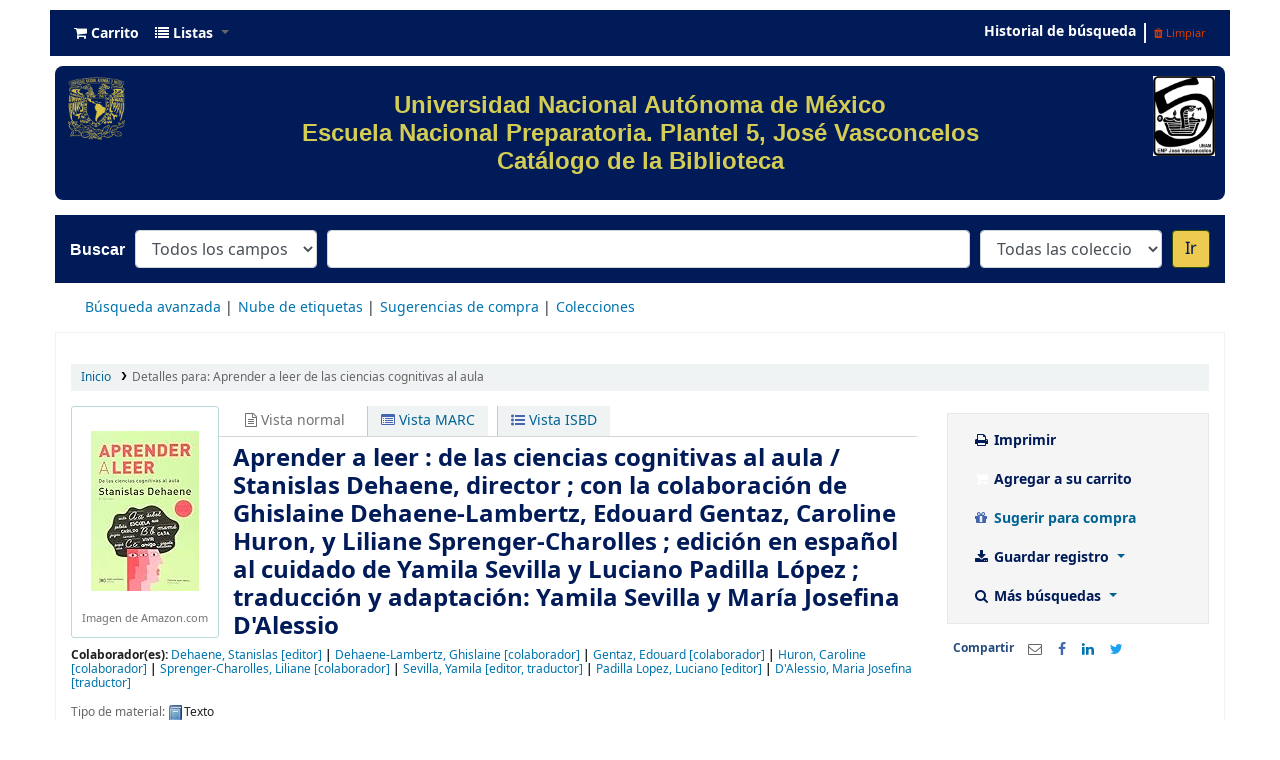

--- FILE ---
content_type: text/html; charset=UTF-8
request_url: https://biblioenp5.bibliotecas.unam.mx:81/cgi-bin/koha/opac-detail.pl?biblionumber=23560
body_size: 17836
content:











 





<!DOCTYPE html>
<!-- TEMPLATE FILE: opac-detail.tt -->





<html lang="es-ES" class="no-js">
<head>

<title>Detalles de:  Aprender a leer    de las ciencias cognitivas al aula        &rsaquo; Escuela Nacional Preparatoria Plantel 5 &quot;José Vasconcelos&quot; Koha</title>


<meta http-equiv="Content-Type" content="text/html; charset=utf-8" />
<meta name="generator" content="DGBSDI - SIBIUNAM" /> <!-- leave this for stats -->
<meta name="viewport" content="width=device-width, initial-scale=1" />

<link rel="shortcut icon" href="/opac-tmpl/bootstrap/images/favicon.ico" type="image/x-icon" />

 <link href="/opac-tmpl/bootstrap/lib/jquery/jquery-ui-1.12.1.min_21.1105000.css" rel="stylesheet" type="text/css">


 
 
 


 <link href="/opac-tmpl/bootstrap/css/opac_21.1105000.css" type="text/css" rel="stylesheet">




 <link href="/opac-tmpl/bootstrap/css/print_21.1105000.css" media="print" type="text/css" rel="stylesheet">


 <style>/*Para quitar el logo de Koha del encabezado*/
#logo {
   display: none;
}

/*class navbar color (Barra superior)*/
.navbar
{
  background-color: #001b58; 
  line-height: 0.8;
  margin: 10px;
}

/*navbar color*/
.navbar-inverse .navbar-inner{
  background-image: linear-gradient(to bottom, #001b58, #001b58);
  border-color: #001b58;
  background-color: #001b58;
}

.navbar-inverse .nav li.dropdown.open>.dropdown-toggle, .navbar-inverse .nav li.dropdown.active>.dropdown-toggle, .navbar-inverse .nav li.dropdown.open.active>.dropdown-toggle {
    background-color: #001b58;
    color: #fffff;
}

/*Carrito*/
.cartlabel {
 -webkit-text-fill-color: #ffffff;
}
/*Carrito al pasar mouse*/
.cartlabel:hover{
-webkit-text-fill-color: #edca50;
}

/*Icono de carrito*/
.fa-shopping-cart{
-webkit-text-fill-color: #fff;
}
/*Ingresar al pasar mouse*/
.fa-shopping-cart:hover{
-webkit-text-fill-color: #edca50;
}

/*Listas*/
.listslabel {
-webkit-text-fill-color: #fff;
}
/*Listas al pasar mouse*/
.listslabel:hover{
-webkit-text-fill-color: #edca50;
}

/*Icono de listas*/
.fa-list{
-webkit-text-fill-color: #fff;
}
/*Ingresar al pasar mouse*/
.fa-list:hover{
-webkit-text-fill-color: #edca50;
}

/*Idioma*/
.langlabel {
-webkit-text-fill-color: #fff;
}
/*Idioma al pasar mouse*/
.langlabel:hover{
-webkit-text-fill-color: #edca50;
}

/*Bandera Idioma*/
.fa-flag{
-webkit-text-fill-color: #fff;
}

/*Bandera al pasar mouse*/
.fa-flag:hover{
-webkit-text-fill-color: #edca50;
}

/*Historial de búsqueda*/
.nav-link.login-link{
-webkit-text-fill-color: #FFF;
}

/*Historial de búsqueda al pasar el mouse*/
.nav-link.login-link:hover{
-webkit-text-fill-color: #edca50;
}

/*Bievenido*/
.userlabel{
-webkit-text-fill-color: #fff;
}

.userlabel:hover{
  -webkit-text-fill-color: #edca50;
}

.members{
-webkit-text-fill-color: #edca50;
}


/*Usuario logueado*/
a.loggedinusername{
  -webkit-text-fill-color: #001B58;
}

a.loggedinusername: hover{
  -webkit-text-fill-color: #edca50;
}

a.login-link {
  -webkit-text-fill-color: #001B58;
}


/*Barra de busqueda*/
#opac-main-search.mastheadsearch
{
  background-color: #001b58
}

/*Botón IR para búsquedas*/
.btn-primary:hover{
background: #edca50;
color: #001b58;
box-shadow: inset 0 0 0 3px #001b58;
}

.nolibrarypulldown{
border-color:#001b58;
}

/*Opciones panel derecho en el detalle del registro*/

.dropdown-toggle {
-webkit-text-fill-color: #001b58;
}
/*Opciones que despliegan listas al pasar mouse*/
.dropdown-toggle:hover{
-webkit-text-fill-color: #edca50;
}

/*Navegar resultados*/
.nav_results {
-webkit-text-fill-color: #001b58;
}

/*Hacer Reserva*/
.reserve{
-webkit-text-fill-color: #001b58;
}
/*Reserva al pasar mouse*/
.reserve:hover{
-webkit-text-fill-color: #edca50;
}

/*Imprimir*/
.print-large{
-webkit-text-fill-color: #001b58;
}
/*Imprimir al pasar mouse*/
.print-large:hover{
-webkit-text-fill-color: #edca50;
}

/*Imprimir*/
.print-large{
-webkit-text-fill-color: #001b58;
}
/*Imprimir al pasar mouse*/
.print-large:hover{
-webkit-text-fill-color: #edca50;
}

/*Guardar en sus listas*/
.addtoshelf{
-webkit-text-fill-color: #001b58;
}
/*Guardar en sus listas al pasar mouse*/
.addtoshelf:hover{
-webkit-text-fill-color: #edca50;
}

/*Agregar a su carrito*/
.addtocart{
-webkit-text-fill-color: #001b58;
}
/*Agregar a su carrito al pasar mouse*/
.addtocart:hover{
-webkit-text-fill-color: #edca50;
}

/*Quitar resaltado*/
.highlight_toggle{
-webkit-text-fill-color: #001b58;
}
/*Quitar resaltado al pasar mouse*/
.highlight_toggle:hover{
-webkit-text-fill-color: #edca50;
}

/*TITULO EN EL DETALLE DEL REGISTRO*/
.title{
-webkit-text-fill-color: #001b58;
}

/*navlist color*/
#nav a {
  color:#fff;
  border-color: #001b58;
  background-color: #001b58;
}

/*opacheader*/
#opacheader {
  background-color: #001b58; 
  border-radius: 8px; 
  color: white; 
  font-family: Arial;
   font-size:30px; 
  font-size:1vw; 
  width:auto;
  }

/*opacheader logos*/
.logounam{max-width:150px; height: auto; padding: 10px; 
 margin-bottom:10px; float:none;}

.logodep{max-width:100px; height: auto; padding: 10px;  margin-bottom:10px;} 

#menu1{color: #001b58; text-align: center;}
/*body color*/
body {
    background-color: #fff;
    font-family: arial;
    font-size: 14px;
}

/*searchbox background*/
.mastheadsearch {
/*    background: linear-gradient(to bottom, #001b58 50%, #001b58 100%)repeat scroll 0% 0% transparent;*/
background: linear-gradient(to bottom, #001b58 50%, #001b58 100%)repeat scroll 0% 0% transparent;
}

/*search label made white*/
.mastheadsearch label {
    color: #ffffff !important;
    font-family: 'Roboto', sans-serif !important;
    font-weight: 500;
    font-size: 18px;
    color: #001b58;
    background-color: #001b58;
}

.form_inline{
background-color: #001b58;
}

#opac-main-search select{max-width: 20em;}

/*Search button color*/
.btn-primary {
    color: #001b58;
    text-shadow: 0px -1px 0px rgba(0, 0, 0, 0.25);
    background-color: #fff!important;
    background-image: linear-gradient(to bottom, #edca50, #edca50);
     
}

#daily-quote {
    border: 1px solid #B3B3AF;
    border-radius: 15px 15px 15px 15px;
    margin:auto;
    text-align: center; 
}

hr {height: 0; width: 100%;}

.imgR{
  border-radius: 25%;
}

#footer{background-color: #001b58; border-radius: 20px; padding:15px;font-family: "Arial", Georgia, Serif; color: #D3CC55;line-height: 15px;}

/*Botón de Buscar en Búsqueda avanzada*/
.btn-success:hover{
  background: #edca50;
  color: #001b58;
   box-shadow: inset 0 0 0 3px #001b58;
}

.itemTitle {
    padding-top:30px;
}

#shelfbrowser td, #shelfbrowser th {
padding: 3px 5px;
width: 20%;
}

#shelfbrowser table, #shelfbrowser td, #shelfbrowser th {
    border: 0;
    font-size: 90%;
    text-align: center;
    background-color: #fff;
}

.itemTitle {
    padding-top:30px;
}

/*Opac Credits*/
#opaccredits
{
  background-color: #001b58; 
  color: #fff;
  line-height: 0.9;
  margin: 10px;
  border-radius: 9px;
  font-family: arial;
  font-size: 14px;
  color: #edca50;
}

itemTitle {
    padding-top:30px;
}

/* CSS for Koha CoverFlow Plugin 
   This CSS was added automatically by installing the CoverFlow plugin
   Please do not modify */
.coverflow {
    height:100px;
    margin-left:25px;
    width:200px;
}

    </style>



 <link href="https://biblioenp5.bibliotecas.unam.mx:81/cgi-bin/koha/opac-search.pl?format=opensearchdescription" rel="search" title="Buscar Escuela Nacional Preparatoria Plantel 5 &quot;José Vasconcelos&quot;" type="application/opensearchdescription+xml">
 <link rel="unapi-server" type="application/xml" title="unAPI" href="https://biblioenp5.bibliotecas.unam.mx:81/cgi-bin/koha/unapi" />


<script>
    var Koha = {};
    function _(s) { return s } // dummy function for gettext
</script>

 <script src="/opac-tmpl/bootstrap/es-ES/js/locale_data_21.1105000.js"></script>

<script src="/opac-tmpl/bootstrap/js/Gettext_21.1105000.js"></script>
<script src="/opac-tmpl/bootstrap/js/i18n_21.1105000.js"></script>

<script src="/opac-tmpl/bootstrap/lib/modernizr.min_21.1105000.js"></script>
<link rel="stylesheet" type="text/css" href="/opac-tmpl/bootstrap/lib/font-awesome/css/font-awesome.min_21.1105000.css">





<link id='flipster-css' href='/api/v1/contrib/coverflow/static/jquery-flipster/jquery.flipster.min.css' type='text/css' rel='stylesheet' />
<style>
    /* CSS for Koha CoverFlow Plugin 
       This CSS was added automatically by installing the CoverFlow plugin
       Please do not modify */
    .coverflow {
        height:160px;
        margin-left:25px;
        width:850px;
    }

    .coverflow img,.coverflow .item {
        -moz-border-radius:10px;
        -moz-box-shadow:0 5px 5px #777;
        -o-border-radius:10px;
        -webkit-border-radius:10px;
        -webkit-box-shadow:0 5px 5px #777;
        border-radius:10px;
        box-shadow:0 5px 5px #777;
        height:100%;
        width:100%;
    }

    .itemTitle {
        padding-top:30px;
    }

    .coverflow .selectedItem {
        -moz-box-shadow:0 4px 10px #0071BC;
        -webkit-box-shadow:0 4px 10px #0071BC;
        border:1px solid #0071BC;
        box-shadow:0 4px 10px #0071BC;
    }
    /* End of CSS for Koha CoverFlow Plugin */
</style>
    

 <link type="text/css" rel="stylesheet" href="/opac-tmpl/lib/emoji-picker/css/emoji_21.1105000.css">
 
 <link href="/opac-tmpl/lib/Chocolat/css/chocolat_21.1105000.css" type="text/css" rel="stylesheet">
</head>





 


 




 

<body ID="opac-detail" class="branch-default scrollto" >















<button id="scrolltocontent">Saltar al contenido principal</button>
<div id="wrapper">
 <div id="header-region" class="noprint">
 <nav class="navbar navbar-expand">
 <div id="logo">
 <a class="navbar-brand" href="/cgi-bin/koha/opac-main.pl">
  Escuela Nacional Preparatoria Plantel 5 &quot;José Vasconcelos&quot;  </a>
 </div>
 
 <div id="cartDetails" class="cart-message">Su carrito está vacío</div>
 
 <ul id="cart-list-nav" class="navbar-nav">
 
 <li class="nav-item js-show">
 <a class="nav-link" href="#" id="cartmenulink" role="button" title="Reunir ítems en los que esta interesado">
 <i id="carticon" class="fa fa-shopping-cart fa-icon-black" aria-hidden="true"></i> <span class="cartlabel">Carrito</span> <span id="basketcount"></span>
 </a>
 </li>
 
 <li class="divider-vertical"></li>
 
 <li class="nav-item dropdown">
 <a aria-expanded="false" aria-haspopup="true" class="nav-link dropdown-toggle" data-toggle="dropdown" href="/cgi-bin/koha/opac-shelves.pl" id="listsmenu" role="button" title="Mostrar listas"><i class="fa fa-list fa-icon-black" aria-hidden="true"></i> <span class="listslabel">Listas</span>
 </a>
 <div aria-labelledby="listsmenu" role="menu" class="dropdown-menu">
 
 
 
 <a class="dropdown-item" href="/cgi-bin/koha/opac-shelves.pl?op=list&amp;public=0" tabindex="-1" role="menuitem"><strong>Sus listas</strong></a>
 
 <a class="dropdown-item" href="/cgi-bin/koha/opac-shelves.pl?op=add_form" tabindex="-1" role="menuitem">Ingrese para crear sus propias listas</a>
 
 
 </div> <!-- / .dropdown-menu -->
 </li> <!-- / .nav-item.dropdown -->
 
 </ul> <!-- / .navbar-nav -->

 
 
 <ul id="members" class="navbar-nav">
 <li class="nav-item dropdown">
 
 
 
 
 

 
 </li>
 
 
 <li class="nav-item search_history">
 <a class="nav-link login-link" href="/cgi-bin/koha/opac-search-history.pl" title="Ver su historial de búsqueda">Historial de búsqueda</a>
 </li>
 <li class="divider-vertical"></li>
 <li class="nav-item">
 <a class="nav-link logout clearsh" href="/cgi-bin/koha/opac-search-history.pl?action=delete" title="Eliminar historial de búsqueda"><i class="fa fa-trash" aria-hidden="true"></i> Limpiar</a>
 </li>
 
 
 </ul>
 
 </nav> <!-- /navbar -->

 
 <div class="container-fluid">
 <div class="row">
 <div class="col">
 
 
 <div id="opacheader">
 
 <div class="default_item">
 
 <div class="default_body"><div><a href="https://www.unam.mx/" target="_blank" rel="noopener"> <img class="logounam" style="float: left;" src="/opac-tmpl/bootstrap/images/unam_oro.gif" alt="" width="7%" height="7%" /> </a> <a href="http://www.prepa5.unam.mx" target="_blank" rel="noopener"><img class="logodep" style="float: right;" src="/opac-tmpl/bootstrap/images/logo_enp5.png" alt="" width="7%" height="7%" /> </a>
<h1 style="padding-top: 25px; padding-right: 25px; padding-bottom: 25px;" align="center"><span style="color: #d3cc55;">Universidad Nacional Aut&oacute;noma de M&eacute;xico</span><br /><span style="color: #d3cc55;">Escuela Nacional Preparatoria. Plantel 5, Jos&eacute; Vasconcelos<br />Cat&aacute;logo de la Biblioteca </span></h1>
</div></div>
 </div>
 
 </div>
 

 </div>
 </div>
 </div>
 

 </div> <!-- / header-region -->

 
 <div class="container-fluid">
 
 <div class="row">
 <div class="col">
 <div id="opac-main-search" class="mastheadsearch">
 
 <form name="searchform" method="get" action="/cgi-bin/koha/opac-search.pl" id="searchform">
 <div class="form-row align-items-center">
 <div class="col-sm-auto order-1 order-sm-1">
 <label for="masthead_search"> Buscar  </label>
 </div>
 <div class="col-sm-auto order-2 order-sm-2">
 <select name="idx" id="masthead_search" class="form-control">
 
 <option value="">Todos los campos</option>
 
 
 <option value="ti">Título</option>
 
 
 <option value="au">Autor</option>
 
 
 <option value="su">Tema</option>
 
 
 <option value="nb">ISBN</option>
 
 
 <option value="ns">ISSN</option>
 
 
 <option value="se">Series</option>
 
 
 
 <option value="callnum">Clasificación</option>
 
 
 </select>
 </div> <!-- /.col-sm-auto -->

 <div class="col order-4 order-sm-3">
 
 <input class="transl1 form-control" id="translControl1" name="q" title="Escriba el término de búsqueda" type="text" /><span id="translControl"></span>
 
 </div> <!-- /.col -->

 
 <div class="col-sm col-md-3 col-lg-2 order-3 order-sm-4">
 <select name="limit" id="select_library" class="form-control">
 <option value="">Todas las colecciones</option>

 

 
 
 <option value="branch:LAA50">Libros</option>
 
 
 
 <option value="branch:PAA50">Revistas</option>
 
 

 
 </select> <!-- /#select_library -->
 </div> <!-- /.col-sm-auto -->
 <div class="col-sm-auto order-5">
 <button type="submit" id="searchsubmit" class="btn btn-primary">Ir</button>
 </div>
 
 </div> <!-- /.form-row -->
 <input type="hidden" name="weight_search" value="1">
 </form>
 
 </div><!-- /#opac-main-search -->
 </div> <!-- /.col -->
 </div> <!-- /.row -->
 

 <div class="row">
 <ul class="nav" id="moresearches">
 <li class="nav-item">
 <a href="/cgi-bin/koha/opac-search.pl">Búsqueda avanzada</a>
 </li>
 
 
 
 
 
 <li class="nav-item">
 <a href="/cgi-bin/koha/opac-tags.pl">Nube de etiquetas</a>
 </li>
 
 
 
 
 
 
 <li class="nav-item">
 <a href="/cgi-bin/koha/opac-suggestions.pl?suggested_by_anyone=1">Sugerencias de compra</a>
 </li>
 
 
 <li class="nav-item">
 <a id="library_page" href="/cgi-bin/koha/opac-library.pl">
  Colecciones  </a>
 </li>
 
 </ul> <!-- /.nav#moresearches -->
 </div> <!-- /.row -->
 </div> <!-- /.container-fluid -->
 

 <!-- Login form hidden by default, used for modal window -->
 <div id="loginModal" class="modal" tabindex="-1" role="dialog" aria-labelledby="modalLoginLabel" aria-hidden="true">
 <div class="modal-dialog">
 <div class="modal-content">
 <div class="modal-header">
 <h2 class="modal-title" id="modalLoginLabel">Ingresar a su cuenta</h2>
 <button aria-label="Cerrar" class="closebtn" data-dismiss="modal" type="button">
 <span aria-hidden="true">&times;</span>
 </button>
 </div>
 <form action="/cgi-bin/koha/opac-user.pl" method="post" name="auth" id="modalAuth">
 <input type="hidden" name="has-search-query" id="has-search-query" value="" />
 <div class="modal-body">
 
 
 
 <input type="hidden" name="koha_login_context" value="opac" />
 <fieldset class="brief">
 <label for="muserid">Usuario:</label><input type="text" id="muserid" name="userid" autocomplete="off" />
 <label for="mpassword">Contraseña:</label><input type="password" id="mpassword" name="password" autocomplete="off" />
 
 <div id="nologininstructions-modal" class="nologininstructions">
 
 
 <div id="OpacLoginInstructions">
 
 <div class="default_item">
 
 <div class="default_body"><div align="center"><hr />
<h5>Si a&uacute;n no tiene usuario y contrase&ntilde;a, vaya al mostrador de circulaci&oacute;n la pr&oacute;xima vez que est&eacute; en la biblioteca.</h5>
<a href="https://www.facebook.com/coordinacion.bibliotecasenp.7" target="_blank" rel="noopener"><img class="imgR" src="/opac-tmpl/bootstrap/images/f.png" width="40" height="40" /></a></div></div>
 </div>
 
 </div>
 

 </div>
 
 
 
 </fieldset>
 
 </div>
 
 <div class="modal-footer">
 <input class="btn btn-primary" type="submit" value="Ingresar" />
 </div>
 
 </form> <!-- /#auth -->
 </div> <!-- /.modal-content -->
 </div> <!-- /.modal-dialog -->
 </div> <!-- /#modalAuth -->


<div class="main">
 <nav id="breadcrumbs" aria-label="Breadcrumb" class="breadcrumbs">
 <ol class="breadcrumb">
 <li class="breadcrumb-item">
 <a href="/cgi-bin/koha/opac-main.pl">Inicio</a>
 </li>
 <li class="breadcrumb-item active">
 <a href="#" aria-current="page"><span>Detalles para: </span>
 <span class="biblio-title">Aprender a leer </span>
  <span class="subtitle">de las ciencias cognitivas al aula </span>





</a>
 </li>
 </ol>
 </nav> <!-- /#breadcrumbs -->

 <div class="container-fluid">
 <div class="row">
 <div class="col-lg-9">
 <div id="catalogue_detail_biblio" class="maincontent" data-biblionumber="23560">

 <div class="bookcover">

 <div id="biblio-cover-slider" class="cover-slider">
 

 
 <div class="cover-image" id="amazon-bookcoverimg">
 <a href="https://images-na.ssl-images-amazon.com/images/P/9876295055.01.LZZZZZZZ.jpg" title="Imagen de cubierta de Amazon">
 <img alt="Imagen de cubierta de Amazon" data-link="http://www.amazon.com/gp/reader/9876295055#reader-link" src="https://images-na.ssl-images-amazon.com/images/P/9876295055.01.MZZZZZZZ.jpg" />
 </a>
 <div class="hint">Imagen de Amazon.com</div>
 </div>
 

 

 

 

 

 
 

 
 </div> <!-- /.cover-slider -->

 </div><!-- / .bookcover -->

 <abbr class="unapi-id" title="koha:biblionumber:23560"><!-- unAPI --></abbr>
 
 <span class="Z3988" title="ctx_ver=Z39.88-2004&amp;amp;rft_val_fmt=info%3Aofi%2Ffmt%3Akev%3Amtx%3Abook&amp;amp;rft.genre=book&amp;amp;rft.btitle=Aprender%20a%20leer%20%3A%20de%20las%20ciencias%20cognitivas%20al%20aula%20%2F&amp;amp;rft.isbn=9789876295055&amp;amp;rft.au=Dehaene%2C%20Stanislas%2C"></span>
 

 <div id="views">
 <span class="view current-view"><span id="Normalview"><i class="fa fa-file-text-o" aria-hidden="true"></i> Vista normal</span></span>
 <span class="view">
 <a id="MARCview" class="btn btn-link" href="/cgi-bin/koha/opac-MARCdetail.pl?biblionumber=23560"><i class="fa fa-list-alt" aria-hidden="true"></i> Vista MARC</a>
 </span>
 
 <span class="view"><a id="ISBDview" class="btn btn-link" href="/cgi-bin/koha/opac-ISBDdetail.pl?biblionumber=23560"><i class="fa fa-list-ul" aria-hidden="true"></i> Vista ISBD</a></span>
 
 </div>

 

<div class="record" vocab="http://schema.org/" typeof="CreativeWork Producto" resource="#registro">
<h1 class="title" property="name">Aprender a leer : de las ciencias cognitivas al aula / <span class="title_resp_stmt">Stanislas Dehaene, director ; con la colaboración de Ghislaine Dehaene-Lambertz, Edouard Gentaz, Caroline Huron, y Liliane Sprenger-Charolles ; edición en español al cuidado de Yamila Sevilla y Luciano Padilla López ; traducción y adaptación: Yamila Sevilla y María Josefina D'Alessio </span>
</h1>
<span class="results_summary author h3">Colaborador(es): <a href="/cgi-bin/koha/opac-search.pl?q=au:%22Dehaene%2C%20Stanislas%2C%22" class="colaboradores"><span resource="#record"><span property="contribuidor" typeof="Persona"><span property="name">Dehaene, Stanislas</span></span></span><span class="relatorcode"> [editor]</span></a><span class="separator"> | </span><a href="/cgi-bin/koha/opac-search.pl?q=au:%22Dehaene-Lambertz%2C%20Ghislaine%2C%22" class="colaboradores"><span resource="#record"><span property="contribuidor" typeof="Persona"><span property="name">Dehaene-Lambertz, Ghislaine</span></span></span><span class="relatorcode"> [colaborador]</span></a><span class="separator"> | </span><a href="/cgi-bin/koha/opac-search.pl?q=au:%22Gentaz%2C%20Edouard%2C%22" class="colaboradores"><span resource="#record"><span property="contribuidor" typeof="Persona"><span property="name">Gentaz, Edouard</span></span></span><span class="relatorcode"> [colaborador]</span></a><span class="separator"> | </span><a href="/cgi-bin/koha/opac-search.pl?q=au:%22Huron%2C%20Caroline%2C%22" class="colaboradores"><span resource="#record"><span property="contribuidor" typeof="Persona"><span property="name">Huron, Caroline</span></span></span><span class="relatorcode"> [colaborador]</span></a><span class="separator"> | </span><a href="/cgi-bin/koha/opac-search.pl?q=au:%22Sprenger-Charolles%2C%20Liliane%2C%22" class="colaboradores"><span resource="#record"><span property="contribuidor" typeof="Persona"><span property="name">Sprenger-Charolles, Liliane</span></span></span><span class="relatorcode"> [colaborador]</span></a><span class="separator"> | </span><a href="/cgi-bin/koha/opac-search.pl?q=au:%22Sevilla%2C%20Yamila%2C%22" class="colaboradores"><span resource="#record"><span property="contribuidor" typeof="Persona"><span property="name">Sevilla, Yamila</span></span></span><span class="relatorcode"> [editor, traductor]</span></a><span class="separator"> | </span><a href="/cgi-bin/koha/opac-search.pl?q=au:%22Padilla%20Lopez%2C%20Luciano%2C%22" class="colaboradores"><span resource="#record"><span property="contribuidor" typeof="Persona"><span property="name">Padilla Lopez, Luciano</span></span></span><span class="relatorcode"> [editor]</span></a><span class="separator"> | </span><a href="/cgi-bin/koha/opac-search.pl?q=au:%22D'Alessio%2C%20Maria%20Josefina%2C%22" class="colaboradores"><span resource="#record"><span property="contribuidor" typeof="Persona"><span property="name">D'Alessio, Maria Josefina</span></span></span><span class="relatorcode"> [traductor]</span></a></span><span class="results_summary type"><span class="label">Tipo de material: </span><img src="/opac-tmpl/lib/famfamfam/BK.png" alt="Texto" class="materialtype mt_icon_BK">Texto</span><span class="results_summary languages"><span class="language"><span class="label">Idioma: </span><span class="lang_code-spa">Español</span><span class="separator"> </span></span><span class="language"><span class="label">Lenguaje original: </span><span class="lang_code-fre">Francés</span><span class="separator"> </span></span></span><span class="results_summary series"><span class="label">Series </span><a href="/cgi-bin/koha/opac-search.pl?q=se,phr:%22Ciencia%20que%20ladra--.%20Serie%20mayor%22">Ciencia que ladra--. Serie mayor</a></span><span class="results_summary rda264"><span class="label">Editor: </span>Buenos Aires : <a href="/cgi-bin/koha/opac-search.pl?q=Provider:Siglo%20XXI%20Editores%2C">Siglo XXI Editores,</a> 2015</span><span class="results_summary description"><span class="label">Descripción: </span><span property="description">144 páginas : ilustraciones</span></span><span class="results_summary" id="content_type"><span class="label">Tipo de contenido: </span>texto <span class="label">Tipo de medio: </span>sin medio <span class="label">Tipo de portador: </span>volumen</span><span class="results_summary isbn"><span class="label">ISBN: </span><span property="isbn">9789876295055</span></span><span class="results_summary uniform_titles"><span class="label">Títulos uniformes: </span><span property="alternateName"> Apprendre à lire : des sciences cognitives à la salle de classe / Español </span></span><span class="results_summary subjects"><span class="label">Tema(s): </span><span property="keywords"><a class="asunto" href="/cgi-bin/koha/opac-search.pl?q=su:%22Psicolog%C3%ADa%20de%20la%20lectura%22">Psicología de la lectura</a></span> | <span property="keywords"><a class="asunto" href="/cgi-bin/koha/opac-search.pl?q=su:%22Lectura%20Primaria%22">Lectura (Primaria)</a></span></span><span class="results_summary loc"><span class="label">Clasificación LoC:</span>BF456.R2 | A6618</span>
</div>




 

 

 

 
 <div class="results_summary tags">
 
 <span class="label">Etiquetas de esta biblioteca:</span>
 <span class="notags">No hay etiquetas de esta biblioteca para este título.</span>
 
 
 
 <span class="login4tags">
 
 <a class="loginModal-trigger" data-toggle="modal" role="button" href="/cgi-bin/koha/opac-user.pl">Ingresar para agregar etiquetas.</a>
 
 </span>
 
 
 </div> <!-- /.results_summary.tags -->
 

 
 
 

 

 
 



 
 <form method="post" action="/cgi-bin/koha/opac-ratings.pl">
 <legend class="sr-only">Valoración</legend>
 <div class="results_summary ratings">

 
 

 
 <select id="star_rating" name="rating" data-rating-enabled="0" disabled="disabled" autocomplete="off">
 
 
 <option value="" selected="selected"></option>
 
 
 
 <option value="1">1</option>
 
 
 
 <option value="2">2</option>
 
 
 
 <option value="3">3</option>
 
 
 
 <option value="4">4</option>
 
 
 
 <option value="5">5</option>
 
 
 </select>
 <img id="rating-loading" style="display:none" src="/opac-tmpl/bootstrap/images/spinner-small.gif" alt="" />

 <!-- define some hidden vars for ratings -->

 <input  type="hidden" name='biblionumber'  value="23560" />
 <input  type="hidden" name='rating_value' id='rating_value' value="" />

 &nbsp; <input name="rate_button" type="submit" value="Valóreme" />&nbsp;

 
 <span id="rating_value_text"></span>
 <span id="cancel_rating_text" style="display:none;"><a href="#"><i class="fa fa-remove" aria-hidden="true"></i> Cancelar calificación</a>.</span>
 

 <span id="rating_text">Valoración media: 0.0 (0 votos)</span>
 </div>
 </form>
 

 

 

 

 </div> <!-- / #catalogue_detail_biblio -->

 <div id="bibliodescriptions" class="toptabs">
 <ul>
 
 <li id="tab_holdings">
 
 
 <a href="#holdings">
 
 
 <span>Existencias</span>
 
 
   ( 1 )</a>
 </li>
 
 
 
 
 

 

 

 
 <li id="tab_comments"><a href="#comments">Comentarios ( 0 )</a></li>
 

 

 

 

 

 

 </ul>

 


 <div id="holdings">
 
 
 <table class="table table-bordered table-striped" id="holdingst">
 <caption class="sr-only">Existencias</caption>
 <thead>
 <tr>

 
 
 <th id="item_itemtype" data-colname="item_itemtype" class="itype">Tipo de ítem</th>
 
 
 <th id="item_current_location" data-colname="item_current_location" class="item_location">Biblioteca actual</th>
 
 
 
 <th id="item_ccode" data-colname="item_ccode" class="collection">Colección</th>
 
 
 <th id="item_callnumber" data-colname="item_callnumber" class="call_no">Clasificación</th>
 
 
 
 
 <th id="item_copy" data-colname="item_copy" class="copynumber">Copia número</th>
 
 <th id="item_status" data-colname="item_status" class="status">Estado</th>
 
 <th id="item_datedue" data-colname="item_datedue" class="date_due">Fecha de vencimiento</th>
 <th id="item_barcode" data-colname="item_barcode" class="barcode">Código de barras</th>
 
 <th id="item_holds" data-colname="item_holds">Reserva de ítems</th>
 
 
 </tr>
 </thead>
 <tbody>
 
 <tr vocab="http://schema.org/" typeof="Offer">

 

 
 <td class="itype">
 
 
 <img src="/opac-tmpl/bootstrap/itemtypeimg/liblime-kids/libro-icono-60px.gif" title="Libros" alt="Libros" />
 
 
 Libros
 </td>
 
 
 <td class="location" property="seller">
 <link property="itemOffered" href="#record" />
 <link property="businessFunction" href="http://purl.org/goodrelations/v1#LeaseOut">
 <span class="" title="">
 
 <span>Libros</span>
 
 </span>
 <div class="branch-info-tooltip"></div>

 
 <span class="shelvingloc">Libros</span>
 

 </td>
 

 

 
 <td class="collection">General   </td>
 

 

 <td class="call_no" property="sku">
 
 BF456.R2 A6618
 
 
 (<a href="/cgi-bin/koha/opac-detail.pl?biblionumber=23560&amp;shelfbrowse_itemnumber=121051#holdings">Navegar estantería<span class="sr-only">(Abre debajo)</span></a>)
 
 
 
 </td>

 

 
 
 <td class="copynumber">1</td>
 <td class="status">
 <link property="availability" href="http://schema.org/InStock" />









 
 



















 
 <span class="item-status available">Disponible </span>

</td>
 
 <td class="date_due" data-order=""></td>
 <td class="barcode" property="serialNumber">150219</td>
 
 <td class="holds_count">
   
 
 </td>
 
 
 </tr>
 
 </tbody>
 </table>

 
 
 
 <div id="bib_holds">
 
 <span>Total de reservas: 0</span>
 
 
 </div>
 

 
 
 

 
 

 <br style="clear:both;" />
 </div> <!-- / #holdings -->

 

 

 

 

 

 

 

 
 <div id="comments">
 <div id="newcomment"></div>
 
 <p>No hay comentarios en este titulo.</p>
 

 
 <div id="addcomment">
 <a class="login-link loginModal-trigger" role="button" data-toggle="modal" href="/cgi-bin/koha/opac-user.pl">Ingresar a su cuenta</a> para colocar un comentario. </div>
 
 </div> <!-- / #comments -->
 

 

 

 

 </div> <!-- / #bibliodescriptions -->

 

 

 </div> <!-- /.col-lg-10 -->

 <div class="col-lg-3">
 <div id="ulactioncontainer">

 

 

<ul id="action">
 
 
 
 
 

 <li><a class="print-large btn btn-link btn-lg" href="#"><i class="fa fa-fw fa-print" aria-hidden="true"></i> Imprimir</a></li>

 
 
 

 
 
 

 
 
 <li><a data-biblionumber="23560" class="addtocart cart23560 addrecord btn btn-link btn-lg" href="#"><i class="fa fa-fw fa-shopping-cart" aria-hidden="true"></i> Agregar a su carrito</a> <a style="display:none;" data-biblionumber="23560" class="cartRemove cartR23560" href="#">(remover)</a></li>
 
 

 
 <li><a class="suggest_for_purchase btn btn-link btn-lg" href="/cgi-bin/koha/opac-suggestions.pl?op=add&biblionumber=23560"><i class="fa fa-fw fa-gift" aria-hidden="true"></i> Sugerir para compra</a></li>
 

 


 

 
 
 <li>
 <div id="export">
 <div class="dropdown">
 <a id="format" class="btn btn-link btn-lg dropdown-toggle" data-toggle="dropdown" href="#"><i class="fa fa-fw fa-download" aria-hidden="true"></i> Guardar registro <b class="caret"></b></a>
 <div class="dropdown-menu dropdown-menu-right" aria-labelledby="format">
 
 
 <a class="dropdown-item" href="/cgi-bin/koha/opac-export.pl?op=export&amp;bib=23560&amp;format=bibtex">
 BIBTEX  </a>
 
 
 
 <a class="dropdown-item" href="#" data-toggle="modal" data-target="#exportModal_">Dublin Core</a>
 
 
 
 <a class="dropdown-item" href="/cgi-bin/koha/opac-export.pl?op=export&amp;bib=23560&amp;format=marcxml">
 MARCXML  </a>
 
 
 
 <a class="dropdown-item" href="/cgi-bin/koha/opac-export.pl?op=export&amp;bib=23560&amp;format=marc8">
 MARC (no-Unicode/MARC-8)  </a>
 
 
 
 <a class="dropdown-item" href="/cgi-bin/koha/opac-export.pl?op=export&amp;bib=23560&amp;format=utf8">
 MARC (Unicode/UTF-8)  </a>
 
 
 
 <a class="dropdown-item" href="/cgi-bin/koha/opac-export.pl?op=export&amp;bib=23560&amp;format=marcstd">
 MARC (Unicode/UTF-8, estándar)  </a>
 
 
 
 <a class="dropdown-item" href="/cgi-bin/koha/opac-export.pl?op=export&amp;bib=23560&amp;format=mods">
 MODS (XML)  </a>
 
 
 
 <a class="dropdown-item" href="/cgi-bin/koha/opac-export.pl?op=export&amp;bib=23560&amp;format=ris">
 RIS  </a>
 
 
 
 <a class="dropdown-item" href="/cgi-bin/koha/opac-export.pl?op=export&amp;bib=23560&amp;format=isbd">
 ISBD  </a>
 
 
 </div> <!-- /.dropdown-menu -->
 </div> <!-- /.dropdown -->
 </div> <!-- /#export -->
 </li>
 

 
 <li>
 <div id="moresearches_menu">
 <div class="dropdown">
 <a id="furthersearches" class="btn btn-link btn-lg dropdown-toggle" data-toggle="dropdown" href="#" role="button" aria-haspopup="true" aria-expanded="false">
 <i class="fa fa-fw fa-search" aria-hidden="true"></i> Más búsquedas </a>
 <div class="dropdown-menu dropdown-menu-right" aria-labelledby="furthersearches">
 <div class="dropdown-header">Buscar este título en:</div>
 <a  href="https://worldcat.org/search?q=Aprender%20a%20leer" target="_blank">Other Libraries (WorldCat)</a>
<a href="http://www.scholar.google.com/scholar?q=Aprender%20a%20leer" target="_blank">Other Databases (Google Scholar)</a>
<a href="https://www.bookfinder.com/search/?author=&title=Aprender%20a%20leer&st=xl&ac=qr" target="_blank">Online Stores (Bookfinder.com)</a>
<a href="https://openlibrary.org/search?author=()&title=(Aprender%20a%20leer)" target="_blank">Open Library (openlibrary.org)</a>
<a href="https://tesiunam.dgb.unam.mx/F/?func=find-B&request=Aprender%20a%20leer&find_code=WRD&adyacent=N&local_base=TES01&x=0&y=0&filter_code_2=WYR&filter_request_2=&filter_code_3=WYR&filter_request_3="target="_blank">TESIUNAM</a>
<a href="https://librunam.dgb.unam.mx/F/?func=find-B&request=Aprender%20a%20leer&find_code=WRD&adyacent=N&local_base=MX001&x=0&y=0&filter_code_2=WYR&filter_request_2=&filter_code_3=WYR&filter_request_3="target="_blank">LIBRUNAM</a>
<a href="https://seriunam.dgb.unam.mx/F/?func=find-B&request=Aprender%20a%20leer&find_code=WRD&adyacent=N&local_base=SER01&x=0&y=0&filter_code_2=WYR&filter_request_2=&filter_code_3=WYR&filter_request_3="target="_blank">SERIUNAM</a>
 </div>
 </div>
 </div>
 </li>
 
</ul>

<!-- Dublin Core Modal Form -->
<div class="modal" id="exportModal_" tabindex="-1" role="dialog" aria-labelledby="exportModalLabel" aria-hidden="true">
 <div class="modal-dialog">
 <div class="modal-content">
 <div class="modal-header">
 <h3 class="modal-title" id="exportModalLabel">Exportando a Dublin Core...</h3>
 <button type="button" class="closebtn" data-dismiss="modal" aria-hidden="true">&times;</button>
 </div>
 <form method="get" action="/cgi-bin/koha/opac-export.pl">
 <div class="modal-body">
 <fieldset id="dc_fieldset">
 <input id="input-simple" type="radio" name="format" value="rdfdc">
 <label class="label_dc" for="input-simple">DC-RDF simple</label>
 <br>
 <input id="input-oai" type="radio" name="format" value="oaidc" checked>
 <label class="label_dc" for="input-oai">OAI-DC</label>
 <br>
 <input id="input-srw" type="radio" name="format" value="srwdc">
 <label class="label_dc" for="input-srw">SRW-DC</label>
 <br>
 <input type="hidden" name="op" value="export">
 <input type="hidden" name="bib" value="23560">
 </fieldset>
 </div>
 <div class="modal-footer">
 <button type="submit" class="btn btn-primary">Exportar</button>
 <button class="btn btn-link btn-lg" data-dismiss="modal" aria-hidden="true">Cancelar</button>
 </div>
 </form>
 </div> <!-- /.modal-content -->
 </div> <!-- /.modal-dialog -->
</div> <!-- /.modal -->


 

 

 
 <div id="social_networks" class="clearfix">
 <span>Compartir</span>
 
 
  <div><a href="mailto:?subject=Aprender%20a%20leer%20&body=Aprender%20a%20leer%20%20(https://biblioenp5.bibliotecas.unam.mx:81/cgi-bin/koha/opac-detail.pl?biblionumber=23560)" id="email" title="Compartir por correo electrónico"><i class="fa fa-envelope-o" aria-hidden="true"></i></a></div>
  
  <div><a href="https://www.facebook.com/sharer.php?u=https://biblioenp5.bibliotecas.unam.mx:81/cgi-bin/koha/opac-detail.pl?biblionumber=23560&t=Aprender%20a%20leer%20" id="facebook" title="Compartir en Facebook"><i class="fa fa-facebook" aria-hidden="true"></i></a></div>
  
  <div><a href="https://www.linkedin.com/shareArticle?mini=true&url=https://biblioenp5.bibliotecas.unam.mx:81/cgi-bin/koha/opac-detail.pl?biblionumber=23560&title=Aprender%20a%20leer%20" id="linkedin" title="Compartir en LinkedIn"><i class="fa fa-linkedin" aria-hidden="true"></i></a></div>
  
  <div><a class="twitter-share-button" data-count="none" data-lang="es-ES" href="https://twitter.com/share?url=https://biblioenp5.bibliotecas.unam.mx:81/cgi-bin/koha/opac-detail.pl?biblionumber=23560&text=Aprender%20a%20leer%20" id="twitter" title="Compartir en Twitter"><i class="fa fa-twitter" aria-hidden="true"></i></a></div>
  
 </div> <!-- /#social_networks -->
 
 </div> <!-- / .ulactioncontainer -->
 </div> <!-- / .col-lg-3 -->
 </div> <!-- / .row -->
 <div class="row">
 

 

 
 </div> <!-- / .row -->
 </div> <!-- / .container-fluid -->
</div> <!-- / .main -->












 
 
 <div class="container-fluid">
 <div class="row">
 <div class="col">
 
 
 <div id="opaccredits">
 
 <div class="default_item">
 
 <div class="default_body"><br />
<div style="text-align: center;">Universidad Nacional Aut&oacute;noma de M&eacute;xico&nbsp;<br /><br />Biblioteca de la Escuela Nacional Preparatoria. Plantel 5, Jos&eacute; Vasconcelos<br /><br /><strong>&copy;2023 Direcci&oacute;n General de Bibliotecas y Servicios Digitales de Informaci&oacute;n, UNAM</strong><br /><br /><a href="/opac-tmpl/bootstrap/images/aviso_privacidad_ENP.pdf" title="Aviso de Privacidad" target="_blank" rel="noopener">Aviso de Privacidad</a><br /><br /></div>
<!-- Matomo -->
<script>
  var _paq = window._paq = window._paq || [];
  /* tracker methods like "setCustomDimension" should be called before "trackPageView" */
  _paq.push(['trackPageView']);
  _paq.push(['enableLinkTracking']);
  (function() {
    var u="https://estadistica.dgb.unam.mx/";
    _paq.push(['setTrackerUrl', u+'matomo.php']);
    _paq.push(['setSiteId', '54']);
    var d=document, g=d.createElement('script'), s=d.getElementsByTagName('script')[0];
    g.async=true; g.src=u+'matomo.js'; s.parentNode.insertBefore(g,s);
  })();
</script>
<!-- End Matomo Code --></div>
 </div>
 
 </div>
 

 </div>
 </div>
 </div>
 

 
 </div> <!-- / #wrapper in masthead.inc -->

 
 
 


<!-- JavaScript includes -->
<script src="/opac-tmpl/bootstrap/lib/jquery/jquery-3.4.1.min_21.1105000.js"></script>
<script src="/opac-tmpl/bootstrap/lib/jquery/jquery-migrate-3.1.0.min_21.1105000.js"></script>
<script src="/opac-tmpl/bootstrap/lib/jquery/jquery-ui-1.12.1.min_21.1105000.js"></script>
<script>
// Resolve name collision between jQuery UI and Twitter Bootstrap
$.widget.bridge('uitooltip', $.ui.tooltip);
</script>
<script src="/opac-tmpl/bootstrap/lib/bootstrap/js/bootstrap.bundle.min_21.1105000.js"></script>
<script src="/opac-tmpl/bootstrap/lib/fontfaceobserver.min_21.1105000.js"></script>
<script src="/opac-tmpl/bootstrap/js/global_21.1105000.js"></script>
<script>
    Modernizr.load([
        // Test need for polyfill
        {
            test: window.matchMedia,
            nope: "/opac-tmpl/bootstrap/lib/media.match.min_21.1105000.js"
        },
        // and then load enquire
        "/opac-tmpl/bootstrap/lib/enquire.min_21.1105000.js",
        "/opac-tmpl/bootstrap/js/script_21.1105000.js",
    ]);

    // Fix for datepicker in a modal
    $.fn.modal.Constructor.prototype.enforceFocus = function () {};
</script>

<script>
        var NO_AMAZON_IMAGE = _("No hay imagen de cubierta disponible");

</script>
<script src="/opac-tmpl/bootstrap/js/amazonimages_21.1105000.js"></script>


<script>

    var MSG_CONFIRM_AGAIN = _("Advertencia: No puede deshacerse. Por favor confirmar nuevamente")
    var MSG_DELETE_SEARCH_HISTORY = _("¿Está seguro que desea eliminar su historial de búsqueda?");
    var MSG_NO_SUGGESTION_SELECTED = _("No se seleccionó ninguna sugerencia");
    var MSG_SEARCHING = _("Buscando %s...");
    var MSG_ERROR_SEARCHING_COLLECTION = _("Error de la búsqueda en la colección %s");
    var MSG_NO_RESULTS_FOUND_IN_COLLECTION = _("No se han encontrado resultados en la colección de la biblioteca %s");
    var MSG_RESULTS_FOUND_IN_COLLECTION = _("Se encontraron %s resultados en la colección de la biblioteca %s");
    var MSG_BY = _("por");
    var MSG_TYPE = _("Tipo");
    var MSG_NEXT = _("Siguiente");
    var MSG_PREVIOUS = _("Previo");
    var MSG_CHECKOUTS = _("Préstamos");
    var MSG_NO_CHECKOUTS = _("Sin préstamos");
    var MSG_CHECK_OUT = _("Préstamo");
    var MSG_CHECK_OUT_CONFIRM = _("¿Está seguro de querer prestar esta éste ítem?");
    var MSG_CHECKED_OUT_UNTIL = _("Prestado hasta %s");
    var MSG_CHECK_IN = _("Devolución");
    var MSG_CHECK_IN_CONFIRM = _("¿Está seguro de querer devolver éste ítem?");
    var MSG_NO_CHECKOUTS = _("Sin préstamos");
    var MSG_DOWNLOAD = _("Bajar");
    var MSG_HOLDS = _("Reservas");
    var MSG_NO_HOLDS = _("Sin reservas");
    var MSG_PLACE_HOLD = _("Hacer reserva");
    var MSG_CANCEL_HOLD = _("Cancelar");
    var MSG_CANCEL_HOLD_CONFIRM = _("¿Está seguro que desea cancelar esta reserva?");
    var MSG_ON_HOLD = _("Reservado");

    
        var MSG_TAGS_DISABLED = _("Lo sentimos, las etiquetas no están habilitadas en este sistema.");
        var MSG_TAG_ALL_BAD = _("Error! Su etiqueta tenía código ilegal. NO ha sido agregada. Intente nuevamente con texto plano.");
        var MSG_ILLEGAL_PARAMETER = _("¡Error! Parámetro ilegal");
        var MSG_TAG_SCRUBBED = _("Nota: su etiqueta contenía código que fue removido. La etiqueta fue agregada como ");
        var MSG_ADD_TAG_FAILED = _("¡Error! La adición de etiquetas falló en");
        var MSG_ADD_TAG_FAILED_NOTE = _("Nota: solo puede etiquetar un ítem con determinado término una vez. Vea 'Mis Etiquetas' para ver sus etiquetas actuales.");
        var MSG_DELETE_TAG_FAILED = _("Error! No puede eliminar la etiqueta");
        var MSG_DELETE_TAG_FAILED_NOTE = _("Nota: sólo puede eliminar sus propias etiquetas.")
        var MSG_LOGIN_REQUIRED = _("Debe ingresar a su cuenta para agregar etiquetas.");
        var MSG_TAGS_ADDED = _("Etiquetas agregadas: ");
        var MSG_TAGS_DELETED = _("Etiquetas agregadas: ");
        var MSG_TAGS_ERRORS = _("Errores: ");
        var MSG_MULTI_ADD_TAG_FAILED = _("No se pudo agregar una o más etiquetas.");
        var MSG_NO_TAG_SPECIFIED = _("No se especificó etiqueta.");
    
    
    

    
        $(window).load(function() {
            verify_images();
         });
    
    $(".print-large").on("click",function(){
        window.print();
        return false;
    });
    $(".addtoshelf").on("click",function(e){
        e.preventDefault();
        Dopop( this.href );
    });
    $("body").on("click", ".addtocart", function(e){
        e.preventDefault();
        var biblionumber = $(this).data("biblionumber");
        addRecord( biblionumber );
    });
    $("body").on("click", ".cartRemove", function(e){
        e.preventDefault();
        var biblionumber = $(this).data("biblionumber");
        delSingleRecord( biblionumber );
    });
    $(".clearsh").on("click", function(){
        return confirmDelete(MSG_DELETE_SEARCH_HISTORY);
    });

</script>


 <script src="/opac-tmpl/bootstrap/js/basket_21.1105000.js"></script>


<script src="/opac-tmpl/bootstrap/js/tags_21.1105000.js"></script>











<script src="/opac-tmpl/lib/js-cookie/js.cookie-3.0.1.min_21.1105000.js"></script>
<script>
$(document).ready(function() {
    if($('#searchsubmit').length) {
        $(document).on("click", '#searchsubmit', function(e) {
            Cookies.remove("form_serialized", { path: '/'});
            Cookies.remove("form_serialized_limits", { path: '/'});
            Cookies.remove("search_path_code", { path: '/'});
        });
    }
});
</script>

 

<script src="/opac-tmpl/lib/jquery/plugins/jquery.dataTables.min_21.1105000.js"></script>
<script>
    var MSG_DT_FIRST = _("Primero");
    var MSG_DT_LAST = _("Último");
    var MSG_DT_NEXT = _("Siguiente");
    var MSG_DT_PREVIOUS = _("Previo");
    var MSG_DT_EMPTY_TABLE = _("No hay datos disponibles en tabla");
    var MSG_DT_INFO = _("Mostrando _START_ a _END_ de _TOTAL_");
    var MSG_DT_INFO_EMPTY = _("No hay entradas para mostrar");
    var MSG_DT_INFO_FILTERED = _("(filtrado de _MAX_ entradas totales)");
    var MSG_DT_LENGTH_MENU = _("Mostrar _MENU_ entradas");
    var MSG_DT_LOADING_RECORDS = _("Cargando...");
    var MSG_DT_PROCESSING = _("Procesando...");
    var MSG_DT_SEARCH = _("Buscar:");
    var MSG_DT_ZERO_RECORDS = _("No se encontraron registros coincidentes");
    var MSG_DT_COPY_TO_CLIPBOARD = _("Copiar al portapapeles");
    var MSG_DT_COPY_KEYS = _("Presione <i>ctrl</i> or <i>⌘</i> + <i>C</i> para copiar los datos de la tabla<br>al portapapeles de su sistema.<br><br>Para cancelar, haga clic en este mensaje o presione escape.");
    var MSG_DT_COPIED_ROWS = _("Copiado %d filas al portapapeles");
    var MSG_DT_COPIED_ONE_ROW = _("Copiado al portapeles una fila");
    var MSG_CLEAR_FILTER = _("Limpiar filtro");
    var MSG_DT_ALL = _("Todo");
    var CONFIG_EXCLUDE_ARTICLES_FROM_SORT = _("el la los");
</script>
<script src="/opac-tmpl/bootstrap/js/datatables_21.1105000.js"></script>

 

<script>
function KohaTable(selector, dt_parameters, columns_settings) {
    var id = 0;
    var hidden_ids = [];
    var included_ids = [];
    $(columns_settings).each( function() {
        var named_id = $( 'thead th[data-colname="' + this.columnname + '"]', selector ).index( selector+' th' );

        var used_id = dt_parameters.bKohaColumnsUseNames ? named_id : id;
        if ( used_id == -1 ) return;

        if ( this['is_hidden'] == "1" ) {
            hidden_ids.push( used_id );
        }
        if ( this['cannot_be_toggled'] == "0" ) {
            included_ids.push( used_id );
        }
        id++;
    });

    // By default we include all visible columns in exports and print unless they have the "noExport" class
    var exportColumns = ":visible:not(.noExport)";
    if( dt_parameters.hasOwnProperty("exportColumns") ){
        // A custom buttons configuration has been passed from the page
        exportColumns = dt_parameters["exportColumns"];
    }
    // Data which has the "noExport" class should not appear in print or export
    var export_format = {
        body: function ( data, row, column, node ) {
            var newnode = $(node);

            if ( newnode.find(".noExport").length > 0 ) {
                newnode = newnode.clone();
                newnode.find(".noExport").remove();
            }

            return newnode.text().replace( /\n/g, ' ' ).trim();
        }
    }

    // Add a "Clear filter" button to table filter form field
    dt_parameters[ "buttons" ] = [
        {
            fade: 100,
            className: "dt_button_clear_filter",
            titleAttr: _("Limpiar filtro"),
            enabled: false,
            text: '<i class="fa fa-lg fa-remove" aria-hidden="true"></i> <span class="dt-button-text">' + _("Limpiar filtro") + '</span>',
            action: function ( e, dt, node, config ) {
                dt.search( "" ).draw("page");
                node.addClass("disabled");
            }
        },
        {
            extend: 'csvHtml5',
            text: _("CSV"),
            exportOptions: {
                columns: exportColumns,
                format: export_format
            },
        },
        {
            extend: 'copyHtml5',
            text: _("Copiar"),
            exportOptions: {
                columns: exportColumns,
                format: export_format
            },
        },
        {
            extend: 'print',
            text: _("Imprimir"),
            exportOptions: {
                columns: exportColumns,
                format: export_format
            },
        }
    ];

    if( included_ids.length > 0 ){
        dt_parameters[ "buttons" ].push(
            {
                extend: 'colvis',
                fade: 100,
                columns: included_ids,
                className: "columns_controls",
                titleAttr: _("Configuración de columnas"),
                text: '<i class="fa fa-lg fa-gear" aria-hidden="true"></i> <span class="dt-button-text">' + _("Columnas") + '</span>',
                exportOptions: {
                    columns: exportColumns
                }
            }
        );
    }

    var table = $(selector);
    var new_parameters = {}
    $.extend(true, new_parameters, dataTablesDefaults, dt_parameters);
    var default_column_defs = [
        { "aTargets": ["string-sort"], "sType": "string" },
        { "aTargets": ["anti-the"], "sType": "anti-the" },
        { "aTargets": ["NoSort"], "bSortable": false, "bSearchable": false }
    ];
    if (new_parameters["aoColumnDefs"] === undefined) {
        new_parameters["aoColumnDefs"] = default_column_defs;
    } else {
        $.extend(true, new_parameters, default_column_defs);
    }

    table.dataTable(new_parameters);
    table.DataTable().on("column-visibility.dt", function () {
        if (typeof columnsInit == 'function') {
            // This function can be created separately and used to trigger
            // an event after the DataTable has loaded AND column visibility
            // has been updated according to the table's configuration
            columnsInit();
        }
    }).columns(hidden_ids).visible(false);

    $(".dt_button_clear_filter, .columns_controls, .export_controls").tooltip();

    return table;
}

</script>

 

<script>
    var GB_ROOT_DIR = "/opac-tmpl/bootstrap/lib/greybox/";
</script>
<script src="/opac-tmpl/bootstrap/lib/greybox/AJS_21.1105000.js"></script>
<script src="/opac-tmpl/bootstrap/lib/greybox/AJS_fx_21.1105000.js"></script>
<script src="/opac-tmpl/bootstrap/lib/greybox/gb_scripts_21.1105000.js"></script>
<link type="text/css" rel="stylesheet" href="/opac-tmpl/bootstrap/lib/greybox/gb_styles_21.1105000.css">

 <script src="/opac-tmpl/lib/jquery/plugins/jquery.barrating.min_21.1105000.js"></script>

 <script src="/opac-tmpl/bootstrap/lib/jquery/plugins/jquery.highlight-3_21.1105000.js"></script>
 

 <script src="/opac-tmpl/lib/Chocolat/js/chocolat_21.1105000.js"></script>

 
 <script src="/opac-tmpl/lib/emoji-picker/js/emoji-picker-all.min_21.1105000.js"></script>
 

 <script>
        window.emojiPicker = new EmojiPicker({
        emojiable_selector: '[data-emojiable=true]',
        assetsPath: '/opac-tmpl/lib/emoji-picker/img/',
        popupButtonClasses: 'fa fa-smile-o'
        });
        window.emojiPicker.discover();

        var OPACPopupAuthorsSearch = "";
        
            var q_array = new Array();  // holds search terms if available

            function highlightOff() {
                $("#catalogue_detail_biblio").removeHighlight();
                $(".highlight_toggle").toggle();
            }
            function highlightOn() {
                var x;
                for (x in q_array) {
                    if ( q_array[x].length > 0 ) {
                        q_array[x] = q_array[x].replace(/\w*:([\w])/, "$1");
                        q_array[x] = q_array[x].toLowerCase();
                        var myStopwords = "and|or|not".toLowerCase().split('|');
                        if( $.inArray(q_array[x], myStopwords) == -1 ) {
                            $(".title").highlight(q_array[x]);
                            $(".author").highlight(q_array[x]);
                            $(".results_summary").highlight(q_array[x]);
                        }
                    }
                    $(".highlight_toggle").toggle();
                }
            }
        

        function verify_cover_images() {
            // Loop over each container in the template which contains covers
            $(".cover-slider").each(function( index ){
                var lightbox_descriptions = [];
                var first_shown = 0;
                $(this).find(".cover-image").each( function( index ){
                    var div = $(this);
                    // Find the image in the container
                    var img = div.find("img")[0];
                    if( img && $(img).length > 0 ){
                        var description = "";
                        if( img.naturalHeight == 0 && div.attr("id") != "googlejacket-coverimg" ){
                            // No image loaded in the container. Remove the slide
                            div.remove();
                        } else {
                            // All slides start hidden. If this is the first one, show it.
                            if( first_shown == 0 ){
                                div.show();
                                first_shown = 1;
                            }
                            // Check if Amazon image is present
                            if ( div.attr("id") == "amazon-bookcoverimg"  ) {
                                w = img.width;
                                h = img.height;
                                if ((w == 1) || (h == 1)) {
                                    // Amazon returned single-pixel placeholder
                                    // Remove the container
                                    div.remove();
                                } else {
                                    lightbox_descriptions.push(_("Cubierta de Amazon (<a href='%s'>ver imagen original</a>)").format($(img).data('link')));
                                }
                            } else if( div.attr("id") == "custom-coverimg" ){
                                if ( (img.complete != null) && (!img.complete) || img.naturalHeight == 0 ) {
                                    // No image was loaded via the CustomCoverImages system preference
                                    // Remove the container
                                    div.remove();
                                } else {
                                    lightbox_descriptions.push(_("Imagen de cubierta propia"));
                                }
                            } else if( div.attr("id") == "syndetics-coverimg" ){
                                lightbox_descriptions.push(_("Imagen de Syndetics"))
                            } else if( div.attr("id") == "googlejacket-coverimg" ){
                                lightbox_descriptions.push(_("Imágen de Google Books (<a href='%s'>ver imagen original</a>)").format($(img).data('link')));
                            } else if( div.attr("id") == "openlibrary-coverimg" ){
                                lightbox_descriptions.push(_("Imagen de OpenLibrary (<a href='%s'>ver imagen original</a>)").format($(img).data('link')));
                            } else if( div.attr("id") == "coce-coverimg" ){
                                // Identify which service's image is being loaded by Coce
                                var coce_description;
                                if( $(img).attr("src").indexOf('amazon.com') >= 0 ){
                                    coce_description = _("Imagen Coce desde Amazon.com");
                                } else if( $(img).attr("src").indexOf('google.com') >= 0 ){
                                    coce_description = _("Imagen Coce desde Google Books");
                                } else if( $(img).attr("src").indexOf('openlibrary.org') >= 0 ){
                                    coce_description = _("Imagen Coce desde Open Library");
                                }
                                div.find(".hint").html(coce_description);
                                lightbox_descriptions.push(coce_description);
                            } else if ( div.attr("id") == "bakertaylor-coverimg" ){
                                lightbox_descriptions.push(_("Imágen de Baker & Taylor"));
                            } else if ( div.attr("class") == "cover-image local-coverimg" ) {
                                lightbox_descriptions.push(_("Imagen de cubierta local"));
                            } else {
                                lightbox_descriptions.push(_("Imágen de cubierta de fuente desconocida"));
                            }
                        }
                    } else {
                        div.remove();
                    }
                });

                // Lightbox for cover images
                Chocolat(this.querySelectorAll('.cover-image a'), {
                    description: function(){
                        return lightbox_descriptions[this.settings.currentImageIndex];
                    }
                });

            });

            $(".cover-slider").each(function(){
                var coverSlide = this;
                var coverImages = $(this).find(".cover-image");
                if( coverImages.length > 1 ){
                    coverImages.each(function( index ){
                        // If more that one image is present, add a navigation link
                        // for activating the slide
                        var covernav = $("<a href=\"#\" data-num=\"" + index + "\" class=\"cover-nav\"></a>");
                        if( index == 0 ){
                            // Set the first navigation link as active
                            $(covernav).addClass("nav-active");
                        }
                        $(covernav).html("<i class=\"fa fa-circle\"></i>");
                        $(coverSlide).append( covernav );
                    });
                }

                if( $(coverSlide).find(".cover-image:visible").length < 1 ){
                    $(coverSlide).remove();
                } else {
                    $(coverSlide).addClass("cover-slides");
                }
            });

            $(".cover-slider").on("click",".cover-nav", function(e){
                e.preventDefault();
                var cover_slider = $(this).parent();
                // Adding click handler for cover image navigation links
                var num = $(this).data("num");
                $(cover_slider).find(".cover-nav").removeClass("nav-active");
                $(this).addClass("nav-active");
                $(cover_slider).find(".cover-image").hide();
                $(cover_slider).find(".cover-image").eq( num ).show();
            });

            $("#editions img").each(function(i){
                if ( this.src.indexOf('amazon.com') >= 0 ) {
                    w = this.width;
                    h = this.height;
                    if ((w == 1) || (h == 1)) {
                        this.src = 'https://images-na.ssl-images-amazon.com/images/G/01/x-site/icons/no-img-sm.gif';
                    } else if ( (this.complete != null) && (!this.complete) || this.naturalHeight == 0 ) {
                        this.src = 'https://images-na.ssl-images-amazon.com/images/G/01/x-site/icons/no-img-sm.gif';
                    }
                }
            });
        } /* /verify_images */

        let counter_wait = 0;
        function wait_for_images(cb){

            var loaded = 1;
            counter_wait++;

            

            

            

            if (!loaded && counter_wait < 50) {// Do not wait more than 5 seconds
                window.setTimeout(function(){wait_for_images(cb);}, 100);
            } else {
                if (counter_wait >= 50 ) {
                    console.log("Could not retrieve the images")
                }
                cb();
            }
        }

        $(window).load(function() {
            wait_for_images(verify_cover_images);
        });

        $(document).ready(function() {

            

            $('#bibliodescriptions').tabs();
            $(".branch-info-tooltip-trigger").uitooltip({
                position: { my: "left+15 center", at: "right center" },
                show: 50,
                hide: 50,
                content: function(){
                    var element = $(this).next("div");
                    return element.html();
                }
            });

            

            var columns_settings = [{"cannot_be_modified":0,"columnname":"item_cover","cannot_be_toggled":0,"is_hidden":0},{"cannot_be_modified":0,"columnname":"item_itemtype","cannot_be_toggled":0,"is_hidden":0},{"columnname":"item_current_location","cannot_be_modified":0,"cannot_be_toggled":0,"is_hidden":0},{"columnname":"item_home_location","cannot_be_modified":0,"is_hidden":0,"cannot_be_toggled":0},{"cannot_be_modified":0,"columnname":"item_shelving_location","is_hidden":1,"cannot_be_toggled":0},{"is_hidden":0,"cannot_be_toggled":0,"columnname":"item_ccode","cannot_be_modified":0},{"columnname":"item_callnumber","cannot_be_modified":0,"cannot_be_toggled":0,"is_hidden":0},{"cannot_be_toggled":0,"is_hidden":1,"cannot_be_modified":0,"columnname":"item_materials"},{"columnname":"item_enumchron","cannot_be_modified":0,"is_hidden":0,"cannot_be_toggled":0},{"columnname":"item_url","cannot_be_modified":0,"cannot_be_toggled":0,"is_hidden":0},{"cannot_be_modified":0,"columnname":"item_copy","cannot_be_toggled":0,"is_hidden":0},{"cannot_be_modified":0,"columnname":"item_status","cannot_be_toggled":0,"is_hidden":0},{"columnname":"item_notes","cannot_be_modified":0,"cannot_be_toggled":0,"is_hidden":0},{"cannot_be_toggled":0,"is_hidden":0,"columnname":"item_datedue","cannot_be_modified":0},{"is_hidden":0,"cannot_be_toggled":0,"cannot_be_modified":0,"columnname":"item_barcode"},{"cannot_be_toggled":0,"is_hidden":0,"cannot_be_modified":0,"columnname":"item_holds"},{"cannot_be_modified":0,"columnname":"item_priority","is_hidden":0,"cannot_be_toggled":0},{"cannot_be_toggled":0,"is_hidden":0,"columnname":"item_coursereserves","cannot_be_modified":0}];

            KohaTable("#holdingst", {
                dom: '<"clearfix">t',
                "columnDefs": [
                    { "targets": [ -1 ], "sortable": false, "searchable": false },
                    ],
                "bKohaColumnsUseNames": true,
                "autoWidth": false
            }, columns_settings);

            KohaTable("#otherholdingst", {
                dom: '<"clearfix">t',
                "columnDefs": [
                    { "targets": [ -1 ], "sortable": false, "searchable": false },
                    ],
                "bKohaColumnsUseNames": true,
                "autoWidth": false
            }, columns_settings);

            var serial_column_settings = [{"columnname":"serial_serialseq","cannot_be_modified":0,"cannot_be_toggled":0,"is_hidden":0},{"cannot_be_modified":0,"columnname":"serial_publisheddate","cannot_be_toggled":0,"is_hidden":0},{"cannot_be_modified":0,"columnname":"serial_planneddate","is_hidden":0,"cannot_be_toggled":0},{"cannot_be_modified":0,"columnname":"serial_status","cannot_be_toggled":0,"is_hidden":0},{"cannot_be_modified":0,"columnname":"serial_notes","cannot_be_toggled":0,"is_hidden":0}];

            KohaTable("#subscriptionst", {
                dom: '<"clearfix">t',
                "sorting": [[ 1, "desc" ]],
                "autoWidth": false,
                "bKohaColumnsUseNames": true
            }, serial_column_settings);

            

            
            
                var default_order_index = 0;
            

            

            

            

            

            

            
                // Focus on shelf browser if present
                var shelfbrowser = $("#shelfbrowser");
                if (shelfbrowser.length > 0) {
                    $('html,body').animate({
                        scrollTop: shelfbrowser.first().offset().top
                    },
                    'slow');
                    shelfbrowser.first().find(':focusable').eq(0).focus();
                }

                (function prepareShelfBrowser(){

                    $(".main").on("click",".close_shelf",function(e){
                        e.preventDefault();
                        $("#shelfbrowser").toggle();
                    });
                    $(".main").on("click", "#browser_previous a", function(e){
                        e.preventDefault();
                        $.ajax({
                            url: "/cgi-bin/koha/svc/shelfbrowser.pl",
                            type: "POST",
                            data: {
                                "shelfbrowse_itemnumber": $("#browser_previous a").data( "prev-itemnumber" )
                            },
                            success: function(data){
                                $("#shelfbrowser").replaceWith(data);
                                
                                
                                
                                
                            }
                        });
                    });

                    $(".main").on("click", "#browser_next a", function(e){
                        e.preventDefault();
                        $.ajax({
                            url: "/cgi-bin/koha/svc/shelfbrowser.pl",
                            type: "POST",
                            data: {
                                "shelfbrowse_itemnumber": $("#browser_next a").data( "next-itemnumber" )
                            },
                            success: function(data){
                                $("#shelfbrowser").replaceWith(data);
                                
                                
                                
                                
                            }
                        });
                    });
                }());
            

            
                // -----------------------------------------------------
                // star-ratings code
                // -----------------------------------------------------
                // hide 'rate' button if javascript enabled

                $('input[name="rate_button"]').remove();

                var rating_enabled = ( $("#star_rating").data("rating-enabled") == "1" ) ? false : true;
                $('#star_rating').barrating({
                    theme: 'fontawesome-stars',
                    showSelectedRating: false,
                    allowEmpty: true,
                    deselectable: false,
                    readonly: rating_enabled,
                    onSelect: function(value, text) {
                        $("#rating-loading").show();
                        $.post("/cgi-bin/koha/opac-ratings-ajax.pl", {
                            rating_old_value: $("#rating_value").attr("value"),
                            borrowernumber: "",
                            biblionumber: "23560",
                            rating_value: value,
                            auth_error: value
                        }, function (data) {
                                $("#rating_value").val(data.rating_value);
                                if (data.rating_value) {
                                    $("#rating_value_text").text(_("Su valoración: %s, ").format(data.rating_value));
                                    $("#cancel_rating_text").show();
                                } else {
                                    $("#rating_value_text").text('');
                                    $("#cancel_rating_text").hide();
                                }
                                $("#rating_text").text(_("Valoración media: %s (%s votos)").format(data.rating_avg, data.rating_total));
                                $("#rating-loading").hide();
                        }, "json");
                    }
                });

                $("#cancel_rating_text a").on("click", function(e){
                    e.preventDefault();
                    $("#star_rating").barrating("set", "");
                });

            
        });

        $(document).ready(function() {
            if( OPACPopupAuthorsSearch == "1" ){
                var terms = {
                    contributors : {
                        "label" : "author",
                        "keyword_search" : "au:",
                    },
                    subject : {
                        "label" : "subject",
                        "keyword_search" : "su:",
                    }
                }
                $(".contributors,.subject").on("click", function(e){
                    e.preventDefault();
                    var term = $(this).attr("class");
                    var selected_term = $(this).text();
                    var term_links = $("." + term );
                    if( term_links.length > 1 ){
                        term_links.each(function( index ){
                            var authid = "";
                            var preselected = false;
                            var search_label = $(this).text().trim();
                            if( $(this).text() == selected_term ){ preselected = true }
                            if( $(this).hasClass("authority_link") ){
                                authid = $(this).data("authid");
                                search_string = "an:" + authid;
                            } else {
                                search_string = terms[term]["keyword_search"] + encodeURIComponent( search_label );
                            }
                            var termLink = $("<li>")
                                .append( $("<input>", { type: "checkbox", class: "select_term", value: search_string, id: terms[term]["label"] + index } ).prop("checked", preselected ) )
                                .append("&nbsp;")
                                .append( $("<label>", { for: terms[term]["label"] + index, text: search_label } ) )
                            $("#termsList").append( termLink );
                            $("#multiSearch").modal("show");
                        });
                    } else {
                        location.href = $(this).attr("href");
                    }
                });

                $("#multiSearch").on("hide.bs.modal", function(){
                    $("#termsList").html("");
                });

                $(".check_all").on("click", function(e){
                    e.preventDefault();
                    $(".select_term").each(function(){
                        $(this).prop("checked", true );
                    });
                });

                $(".check_none").on("click", function(e){
                    e.preventDefault();
                    $(".select_term").each(function(){
                        $(this).prop("checked", false );
                    });
                });

                $("#validMultiSearch").on("click", function(e){
                    e.preventDefault();
                    multiSearchRequest();
                });
            } /* if( OPACPopupAuthorsSearch == "1" ) */
        });

        function multiSearchRequest(){
            var values = [];
            $(".select_term").each(function(){
                if( $(this).prop("checked") ){
                    values.push( $(this).val() );
                }
            });

            if (values.length > 0) {
                var request = "/cgi-bin/koha/opac-search.pl?q=" + values.join(' and ');
                location.href = request;
            }

        }
    </script>


 <script>
        $("#coverflow").flipster();
    </script>



        <script src="/api/v1/contrib/coverflow/static/jquery-flipster/jquery.flipster.min.js"></script>
        <script>$(document).ready(function(){$('#coverflow').load("/api/v1/contrib/coverflow/reports/1",function(){$('.koha-coverflow img').on("load",function(){if(this.naturalHeight==1){$(this).attr("src","https://biblioenp5.bibliotecas.unam.mx:81/opac-tmpl/bootstrap/images/book_carrusel.png");}});var opt={'items':'.item','minfactor':15,'distribution':1.5,'scalethreshold':0,'staticbelowthreshold':false,'titleclass':'itemTitle','selectedclass':'selectedItem','scrollactive':true,'step':{'limit':4,'width':10,'scale':true}};$('#coverflow').flipster({autoplay:'3000',buttons:'1',loop:'1',style:'coverflow',});});$('.coverflow_class').load("/api/v1/contrib/coverflow/reports/1",function(){$('.koha-coverflow img').on("load",function(){if(this.naturalHeight==1){$(this).attr("src","https://biblioenp5.bibliotecas.unam.mx:81/opac-tmpl/bootstrap/images/book_carrusel.png");}});var opt={'items':'.item','minfactor':15,'distribution':1.5,'scalethreshold':0,'staticbelowthreshold':false,'titleclass':'itemTitle','selectedclass':'selectedItem','scrollactive':true,'step':{'limit':4,'width':10,'scale':true}};$('.coverflow_class').flipster({autoplay:'3000',buttons:'1',style:'flat',});});});
</script>
    
</body>
</html>







